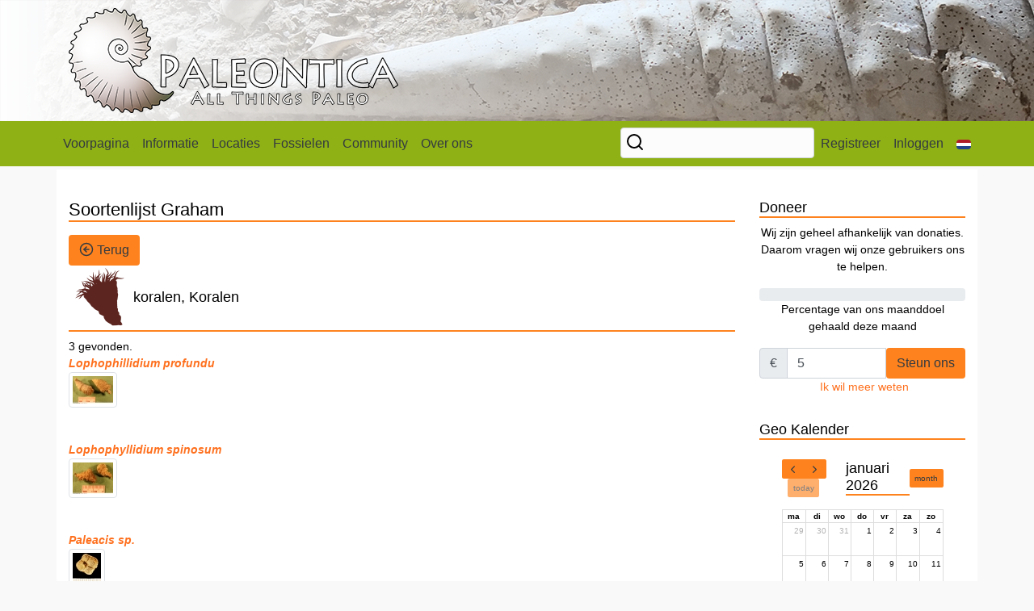

--- FILE ---
content_type: text/html; charset=UTF-8
request_url: https://www.paleontica.org/specieslist/formation/1396/25
body_size: 20582
content:
<!DOCTYPE html>
<html lang="en" class="h-100">
  <head>
    <meta charset="utf-8">
    <meta name="viewport" content="width=device-width, initial-scale=1, shrink-to-fit=no">
    <meta name="description" content="">
    <link rel="shortcut icon" href="/images/favicon.png">
    <title>Paleontica
    -  Soortenlijst Graham 
    </title>
    <link rel="stylesheet" href="https://stackpath.bootstrapcdn.com/bootstrap/4.4.1/css/bootstrap.min.css" integrity="sha384-Vkoo8x4CGsO3+Hhxv8T/Q5PaXtkKtu6ug5TOeNV6gBiFeWPGFN9MuhOf23Q9Ifjh" crossorigin="anonymous">
    <link href="/css/paleontica.css" rel="stylesheet">
    <link rel="stylesheet" href="https://cdn.jsdelivr.net/npm/@fullcalendar/core@4.1.0/main.min.css">
    <link rel="stylesheet" href="https://cdn.jsdelivr.net/npm/@fullcalendar/daygrid@4.1.0/main.min.css">
    <link rel="stylesheet" href="https://cdn.jsdelivr.net/npm/@fullcalendar/timegrid@4.1.0/main.min.css">
    <link id="bsdp-css" href="https://unpkg.com/bootstrap-datepicker@1.9.0/dist/css/bootstrap-datepicker3.min.css" rel="stylesheet">
<link href="https://cdn.jsdelivr.net/npm/@yaireo/tagify@3.7.3/dist/tagify.css" rel="stylesheet">
<link rel="stylesheet" href="https://cdnjs.cloudflare.com/ajax/libs/ekko-lightbox/5.3.0/ekko-lightbox.css" />
  </head>
    <body class="d-flex flex-column h-100">
    <!-- Start Header -->
    <header>
      <div class="container">
                <div class="row" >
            <div class="col-11 mt-auto">
                  <a href="/"><img src="/images/PaleonticaLogo-408.png" alt="paleontica-logo" class="img-fluid img-responsive"></a>
            </div>
            <div class="col-1 mt-auto">
            </div>
        </div>
      </div>
    </header>
    <!-- End Header -->
          <div class="container-fluid" style="padding: 0px; min-height:60px">
    <!-- Start Navigation -->
    <nav class="navbar navbar-expand-lg navbar-light" id="navbar">
      <div class="container">
        <button class="navbar-toggler" type="button" data-toggle="collapse" data-target="#navbarCollapse" aria-controls="navbarCollapse" aria-expanded="false" aria-label="Toggle navigation">
          <span class="navbar-toggler-icon"></span>
        </button>
        <div class="collapse navbar-collapse" id="navbarCollapse">
          <ul class="navbar-nav mr-auto">
            <li class="nav-item">
              <a class="nav-link" href="/">Voorpagina</a>
            </li>
                        <li class="nav-item dropdown">
              <a class="nav-link dropdown-toggle" href="#" id="navbarDropdown" role="button" data-toggle="dropdown" aria-haspopup="true" aria-expanded="false">Informatie</a>
              <ul class="dropdown-menu" aria-labelledby="navbarDropdown">
                <li><a class="dropdown-item" href="/articles">Artikelen</a></li>
                <li><a class="dropdown-item" href="/glossary">Glossarium</a></li>
                <li><a class="dropdown-item" href="/literature">Literatuur</a></li>
                <li><a class="dropdown-item" href="/othermedia">In de Media</a></li>
                <li class="dropdown-submenu">
                    <a href="#" class="dropdown-item" data-toggle="dropdown" role="button" aria-haspopup="true" aria-expanded="false">Voor beginners <span class="feather-18" data-feather="chevrons-right"></a></span>
                    <ul class="dropdown-menu">
                        <li><a class="dropdown-item" href="/article/67/Verzamelcode">Verzamelcode</a></li>
                        <li><a class="dropdown-item" href="/article/528/Beginnen-met-fossielen-zoeken">Beginnen met zoeken</a></li>
                        <li><a class="dropdown-item" href="/article/370/Zelf-een-zeef-maken">Zelf een zeef maken</a></li>
                        <div class="dropdown-divider"></div>
                        <li><a class="dropdown-item" href="/geologic/timescale">Geologic Timescale</a></li>
                        <li><a class="dropdown-item" href="/geologic/maps">Geologic Maps</a></li>
                    </ul>
                </li>
                <li><a class="dropdown-item" href="/links">Aanverwante websites</a></li>
              </ul>
            </li>

            <li class="nav-item">
              <a class="nav-link" href="/locations/">Locaties</a>
            </li>
            <li class="nav-item dropdown">
              <a class="nav-link dropdown-toggle" href="#" id="navbarDropdown" role="button" data-toggle="dropdown" aria-haspopup="true" aria-expanded="false">Fossielen</a>
              <div class="dropdown-menu" aria-labelledby="navbarDropdown">
                <a class="dropdown-item" href="/fossildb">Fossielendatabase</a>
                <a class="dropdown-item" href="/specieslist/">Soortenlijsten</a>
              </div>
            </li>
            <li class="nav-item dropdown">
              <a class="nav-link dropdown-toggle" href="#" id="navbarDropdown" role="button" data-toggle="dropdown" aria-haspopup="true" aria-expanded="false">Community</a>
              <div class="dropdown-menu" aria-labelledby="navbarDropdown">
                <a class="nav-link" href="/calendar">Geo Kalender</a>
                <a class="nav-link" href="https://forum.paleontica.org">Forum</a>
              </div>
            </li>
                        <li class="nav-item dropdown">
              <a class="nav-link dropdown-toggle" href="#" id="navbarDropdown" role="button" data-toggle="dropdown" aria-haspopup="true" aria-expanded="false">Over ons</a>
              <div class="dropdown-menu" aria-labelledby="navbarDropdown">
                <a class="dropdown-item" href="/article/616/Stichting-Paleontica">Stichting Paleontica</a>
                <a class="dropdown-item" href="/article/577/Over-Fossiel.net">Over fossiel.net</a>
                <a class="dropdown-item" href="/article/94/Fossiel.net-Team">Het team</a>
                <a class="dropdown-item" href="/contact">Neem contact op</a>
              </div>
            </li>
          </ul>
          <ul class="navbar-nav">
            <form name="search_form" method="get" action="/search/">
              <input type="search" id="search_form_q" name="search_form[q]" required="required" class="searchinput form-control" />
            <input type="hidden" id="search_form__token" name="search_form[_token]" value="7AhCODCXTE_RjYqjWcWw2BydFGMI_ILwKziPyeT7Jlg" /></form>
                        <li class="nav-item">
              <a class="nav-link" href="https://forum.paleontica.org/ucp.php?mode=register">Registreer</a>
            </li>
            <li class="nav-item">
              <a class="nav-link" href="/login">Inloggen</a>
            </li>
                        <li class="nav-item dropdown">
              <a class="nav-link dropdown-toggle" href="#" id="navbarDropdown" role="button" data-toggle="dropdown" aria-haspopup="true" aria-expanded="false"><img src="/images/flags/nl.png" class="img-fluid rounded"></a>
              <div class="dropdown-menu dropdown-menu-right text-right" aria-labelledby="navbarDropdown">
                                <a class="dropdown-item" href="/setlanguage/en">English <img src="/images/flags/en.png" alt="English"></a>
                                <a class="dropdown-item" href="/setlanguage/nl">Nederlands <img src="/images/flags/nl.png" alt="Nederlands"></a>
              </div>
            </li>
          </ul>
        </div>
      </div>
    </nav>
  </div>
    <!-- End Navigation -->

        <!-- Start Main Content -->
    <main>
      <div class="container flex-shrink-0">
                                                <p>&nbsp;</p>
        <div class="row flex-md-row h-md-250 position-relative">
          <div class="col-md-9 position-static">
            <!-- Begin Page Content -->
            <h2>Soortenlijst
                        Graham            </a>
            </h2>
            <p></p>
              <div class="row">
                <div class="col-sm-12">
                  <a href="/specieslist/formation/1396"><button class="btn btn-paleontica"><span class="feather-18" data-feather="arrow-left-circle"></span> Terug</button></a>
                  <h3><a href="/glossary/anthozoa"><img src="/images/icons/fossil/has_anthozoa.png"></a>koralen, Koralen</h3>
                </div>
              </div>
              <div class="row d-flex justify-content-between">
                <div class="col-sm-2">
                  3 gevonden.
                </div>
                <div class="col-sm-6 pagnation-paleontica">
                    
                </div>
              </div>
                            <div class="row">
                <div class="col-sm-12">
                    <b>
                                                                                                                                                                                                                                                                                  <i><a href="/fossildb?page=1&amp;filter%5Bgenus%5D=%5B%7B%22value%22:%22Lophophillidium%22%7D%5D&amp;filter%5Bspecies%5D=%5B%7B%22value%22:%22profundu%22%7D%5D">Lophophillidium profundu</i></a></b>
                                        
                    </b>
                </div>
              </div>
              <div class="row">
                <div class="col-sm-12">
                                                                                                                                                          <a href="/uploads/fossildb/qy/qy15iFFe9uYJvtPBlc7Q2gbQK15LpjwL.jpg" data-toggle="lightbox" data-gallery="fossildb-gallery-4360"><img src="https://www.paleontica.org/media/cache/fossildb_thumb_tiny/uploads/fossildb/qy/qy15iFFe9uYJvtPBlc7Q2gbQK15LpjwL.jpg" class="img-fluid img-thumbnail"></a>
                                                      </div>
              </div>
              <br><br>
                            <div class="row">
                <div class="col-sm-12">
                    <b>
                                                                                                                                                                                                                                                                                  <i><a href="/fossildb?page=1&amp;filter%5Bgenus%5D=%5B%7B%22value%22:%22Lophophyllidium%22%7D%5D&amp;filter%5Bspecies%5D=%5B%7B%22value%22:%22spinosum%22%7D%5D">Lophophyllidium spinosum</i></a></b>
                                        
                    </b>
                </div>
              </div>
              <div class="row">
                <div class="col-sm-12">
                                                                                                                                                          <a href="/uploads/fossildb/To/TodjlwdMlHGRNQTErohjSVVsWVGgIdFJ.jpg" data-toggle="lightbox" data-gallery="fossildb-gallery-4361"><img src="https://www.paleontica.org/media/cache/fossildb_thumb_tiny/uploads/fossildb/To/TodjlwdMlHGRNQTErohjSVVsWVGgIdFJ.jpg" class="img-fluid img-thumbnail"></a>
                                                      </div>
              </div>
              <br><br>
                            <div class="row">
                <div class="col-sm-12">
                    <b>
                                                                                                                                                                                                                                                                                  <i><a href="/fossildb?page=1&amp;filter%5Bgenus%5D=%5B%7B%22value%22:%22Paleacis%22%7D%5D&amp;filter%5Bspecies%5D=%5B%7B%22value%22:%22sp.%22%7D%5D">Paleacis sp.</i></a></b>
                                        
                    </b>
                </div>
              </div>
              <div class="row">
                <div class="col-sm-12">
                                                                                                                                                          <a href="/uploads/fossildb/Lw/LwAT4p3Hdvb7P5cJo8NOcbXvUkdpYtQD.jpg" data-toggle="lightbox" data-gallery="fossildb-gallery-4367"><img src="https://www.paleontica.org/media/cache/fossildb_thumb_tiny/uploads/fossildb/Lw/LwAT4p3Hdvb7P5cJo8NOcbXvUkdpYtQD.jpg" class="img-fluid img-thumbnail"></a>
                                                      </div>
              </div>
              <br><br>
                            <div class="row d-flex justify-content-between">
                <div class="col-sm-2">
                  &nbsp;
                </div>
                <div class="col-sm-6 pagnation-paleontica">
                    
                </div>
              </div>
              <p></p>
            <!-- END Page Content -->
          </div>
                    <div class="col-md-3 d-flex flex-column position-static">
                        <h3>Doneer</h3>
            <div class="w-100 text-center">
              <p class="card-text">Wij zijn geheel afhankelijk van donaties. Daarom vragen wij onze gebruikers ons te helpen. </p>
              <p class="card-text">
                  <p>
    <div class="progress">
      <div class="progress-bar progress-bar-striped bg-success text-dark" role="progressbar" style="width: 0%" aria-valuenow="0" aria-valuemin="0" aria-valuemax="50"><b>0.0%</b></div>
    </div>
    Percentage van ons maanddoel gehaald deze maand
  </p>
  <form name="donations_form" method="post" action="/donations/make">
    <div class="input-group">
      <div class="input-group-prepend">
        <div class="input-group-text" id="btnGroupAddon">&euro;</div>
      </div>
      <input type="text" id="donations_form_amount" name="donations_form[amount]" required="required" class="form-control" value="5" />
      <button class="btn btn-paleontica" type="submit">Steun ons</button>
    </div>
  <input type="hidden" id="donations_form_userid" name="donations_form[userid]" /><input type="hidden" id="donations_form__token" name="donations_form[_token]" value="aZY1mdV85_IW7o1rH4I2q314T4RAWrbvXtFIRDLTDlI" /></form>
  &nbsp;<a href="#">Ik wil meer weten</a>
              </p>
            </div>
            <p></p>
                        <h3>Geo Kalender</h3>
            <div class="w-100 text-center">
              <p class="card-text">
                <div id="minicalendar-holder"></div>
                <a href="/calendar">Volledige kalender bekijken</a><br>
                <a href="/calendar/add">Nieuw evenement aanmelden</a><br>
              </p>
            </div>
                        <p></p>
            <h3>Adv. GeoRockShop</h3>
            <div class="w-100 text-center"><p class="card-text"><a href='#' target='_blank' id="advertisement_img"></a><br>
              <span style='margin: 0px' id="advertisement_link">Je gebuikt een AdBlocker. Je kan ons ondersteunen door ons toe te voegen aan je Whitelist</span></p>
            </div>
          </div>        </div>
      </div>
    </main>
    <!-- End Main Content -->
    <!-- Start Footer -->
    <footer>
      <div class="container mt-auto text-center">
        &copy; Stichting Paleontica. Alle rechten voorbehouden.<br />
        <a href="/contact">Contact</a>  | <a href="/article/99/Copyright">Copyright</a>
      </div>
    </footer>
        <script src="https://code.jquery.com/jquery-3.4.1.js" integrity="sha256-WpOohJOqMqqyKL9FccASB9O0KwACQJpFTUBLTYOVvVU=" crossorigin="anonymous"></script>
    <script src="https://cdn.jsdelivr.net/npm/popper.js@1.16.0/dist/umd/popper.min.js" integrity="sha384-Q6E9RHvbIyZFJoft+2mJbHaEWldlvI9IOYy5n3zV9zzTtmI3UksdQRVvoxMfooAo" crossorigin="anonymous"></script>
    <script src="https://stackpath.bootstrapcdn.com/bootstrap/4.4.1/js/bootstrap.min.js" integrity="sha384-wfSDF2E50Y2D1uUdj0O3uMBJnjuUD4Ih7YwaYd1iqfktj0Uod8GCExl3Og8ifwB6" crossorigin="anonymous"></script>
    <script src="https://unpkg.com/feather-icons/dist/feather.min.js"></script>
    <script src="https://cdn.jsdelivr.net/npm/@fullcalendar/core@4.1.0/main.min.js"></script>
    <script src="https://cdn.jsdelivr.net/npm/@fullcalendar/interaction@4.1.0/main.min.js"></script>
    <script src="https://cdn.jsdelivr.net/npm/@fullcalendar/daygrid@4.1.0/main.min.js"></script>
    <script src="https://cdn.jsdelivr.net/npm/@fullcalendar/timegrid@4.1.0/main.min.js"></script>
    <script>feather.replace()</script>
        <!-- Matomo -->
    <script type="text/javascript">
      var _paq = window._paq = window._paq || [];
      /* tracker methods like "setCustomDimension" should be called before "trackPageView" */
      _paq.push(['trackPageView']);
      _paq.push(['enableLinkTracking']);
      (function() {
        var u="//analytics.paleontica.org/";
        _paq.push(['setTrackerUrl', u+'matomo.php']);
        _paq.push(['setSiteId', '1']);
        var d=document, g=d.createElement('script'), s=d.getElementsByTagName('script')[0];
        g.type='text/javascript'; g.async=true; g.src=u+'matomo.js'; s.parentNode.insertBefore(g,s);
      })();
    </script>
    <!-- End Matomo Code -->
        <script>
      var xhr = new XMLHttpRequest();
      xhr.open('GET', 'https://georockshop.nl/advertisement/index.php');
      xhr.onload = function() {
              var ad = JSON.parse(xhr.responseText);
              document.getElementById('advertisement_img').innerHTML = "<img src=\""+ad.thumb+"\" width='190' height='144' class='img-fluid img-responsive'>";
              document.getElementById('advertisement_img').href = ad.link;
              document.getElementById('advertisement_link').innerHTML = "<a href=\"" + ad.link + "\">" + ad.name + "</a><br><b>&euro; " + ad.price + "</b>";
      };
      xhr.send();
    </script>
    <script type="text/javascript">
        document.addEventListener('DOMContentLoaded', () => {
            var calendarEl = document.getElementById('minicalendar-holder');

            var calendar = new FullCalendar.Calendar(calendarEl, {
                defaultView: 'dayGridMonth',
                editable: true,
                firstDay: 1,
                locale: 'nl',
                eventSources: [
                    {
                        url: "/fc-load-events",
                        method: "POST",
                        extraParams: {
                            filters: JSON.stringify({})
                        },
                        failure: () => {
                            console.log("There was an error while fetching FullCalendar!");
                        },
                    },
                ],
                header: {
                    left: 'prev,next today',
                    center: 'title',
                    right: 'dayGridMonth',
                },
                plugins: [ 'interaction', 'dayGrid', 'timeGrid' ], // https://fullcalendar.io/docs/plugin-index
                timeZone: 'UTC',
            });
            calendar.render();
            
        });
    </script>
        <script src="https://cdn.jsdelivr.net/autocomplete.js/0/autocomplete.jquery.min.js"></script>
    <script src="https://unpkg.com/bootstrap-datepicker@1.9.0/dist/js/bootstrap-datepicker.min.js"></script>
    <script>
        jQuery(document).ready(function() {
          $('.js-datepicker').datepicker({
            calendarWeeks: true,
            autoclose: true,
            clearBtn: true,
            todayHighlight: true,
            format: "dd-mm-yyyy",
          });

        $('.js-autocomplete').each(function() {
            var autocompleteUrl = $(this).data('autocomplete-url');
            $(this).autocomplete({hint: false}, [
                {
                    source: function(query, cb) {
                        $.ajax({
                            url: autocompleteUrl+'?query='+query,
                        }).then(function(data) {
                            cb(data.pages);
                        });
                    },
                    displayKey: 'id',
                    name: 'page',
                    debounce: 500 // only request every 1/2 second
                }
            ])
        });
      });
    </script>
    <script src="https://cdnjs.cloudflare.com/ajax/libs/ekko-lightbox/5.3.0/ekko-lightbox.min.js"></script>
    <script>
    $(document).on('click', '[data-toggle="lightbox"]', function(event) {
        event.preventDefault();
        $(this).ekkoLightbox({
            wrapping: true,
        });
    });
    </script>
    <!-- End Footer -->
  </body>
</html>


--- FILE ---
content_type: application/javascript; charset=utf-8
request_url: https://cdn.jsdelivr.net/npm/@fullcalendar/timegrid@4.1.0/main.min.js
body_size: 7119
content:
/*!
FullCalendar Time Grid Plugin v4.1.0
Docs & License: https://fullcalendar.io/
(c) 2019 Adam Shaw
*/
!function(e,t){"object"==typeof exports&&"undefined"!=typeof module?t(exports,require("@fullcalendar/core"),require("@fullcalendar/daygrid")):"function"==typeof define&&define.amd?define(["exports","@fullcalendar/core","@fullcalendar/daygrid"],t):(e=e||self,t(e.FullCalendarTimeGrid={},e.FullCalendar,e.FullCalendarDayGrid))}(this,function(e,t,r){"use strict";function i(e,t){function r(){this.constructor=e}u(e,t),e.prototype=null===t?Object.create(t):(r.prototype=t.prototype,new r)}function n(e){var t,r,i,n=[];for(t=0;t<e.length;t++){for(r=e[t],i=0;i<n.length&&a(r,n[i]).length;i++);r.level=i,(n[i]||(n[i]=[])).push(r)}return n}function o(e){var t,r,i,n,o;for(t=0;t<e.length;t++)for(r=e[t],i=0;i<r.length;i++)for(n=r[i],n.forwardSegs=[],o=t+1;o<e.length;o++)a(n,e[o],n.forwardSegs)}function s(e){var t,r,i=e.forwardSegs,n=0;if(void 0===e.forwardPressure){for(t=0;t<i.length;t++)r=i[t],s(r),n=Math.max(n,1+r.forwardPressure);e.forwardPressure=n}}function a(e,t,r){void 0===r&&(r=[]);for(var i=0;i<t.length;i++)l(e,t[i])&&r.push(t[i]);return r}function l(e,t){return e.bottom>t.top&&e.top<t.bottom}function d(e){var r=t.buildSegCompareObj(e);return r.forwardPressure=e.forwardPressure,r.backwardCoord=e.backwardCoord,r}function c(e,t,r){for(var i=[],n=0,o=e.headerDates;n<o.length;n++){var s=o[n];i.push({start:r.add(s,t.minTime),end:r.add(s,t.maxTime)})}return i}function h(e,r){var i=new t.DaySeries(e.renderRange,r);return new t.DayTable(i,!1)}/*! *****************************************************************************
    Copyright (c) Microsoft Corporation. All rights reserved.
    Licensed under the Apache License, Version 2.0 (the "License"); you may not use
    this file except in compliance with the License. You may obtain a copy of the
    License at http://www.apache.org/licenses/LICENSE-2.0

    THIS CODE IS PROVIDED ON AN *AS IS* BASIS, WITHOUT WARRANTIES OR CONDITIONS OF ANY
    KIND, EITHER EXPRESS OR IMPLIED, INCLUDING WITHOUT LIMITATION ANY IMPLIED
    WARRANTIES OR CONDITIONS OF TITLE, FITNESS FOR A PARTICULAR PURPOSE,
    MERCHANTABLITY OR NON-INFRINGEMENT.

    See the Apache Version 2.0 License for specific language governing permissions
    and limitations under the License.
    ***************************************************************************** */
var u=function(e,t){return(u=Object.setPrototypeOf||{__proto__:[]}instanceof Array&&function(e,t){e.__proto__=t}||function(e,t){for(var r in t)t.hasOwnProperty(r)&&(e[r]=t[r])})(e,t)},p=function(){return p=Object.assign||function(e){for(var t,r=1,i=arguments.length;r<i;r++){t=arguments[r];for(var n in t)Object.prototype.hasOwnProperty.call(t,n)&&(e[n]=t[n])}return e},p.apply(this,arguments)},f=function(e){function r(r){var i=e.call(this,r.context)||this;return i.timeGrid=r,i.fullTimeFormat=t.createFormatter({hour:"numeric",minute:"2-digit",separator:i.context.options.defaultRangeSeparator}),i}return i(r,e),r.prototype.attachSegs=function(e,t){for(var r=this.timeGrid.groupSegsByCol(e),i=0;i<r.length;i++)r[i]=this.sortEventSegs(r[i]);this.segsByCol=r,this.timeGrid.attachSegsByCol(r,this.timeGrid.fgContainerEls)},r.prototype.detachSegs=function(e){e.forEach(function(e){t.removeElement(e.el)}),this.segsByCol=null},r.prototype.computeSegSizes=function(e){var t=this,r=t.timeGrid,i=t.segsByCol,n=r.colCnt;if(r.computeSegVerticals(e),i)for(var o=0;o<n;o++)this.computeSegHorizontals(i[o])},r.prototype.assignSegSizes=function(e){var t=this,r=t.timeGrid,i=t.segsByCol,n=r.colCnt;if(r.assignSegVerticals(e),i)for(var o=0;o<n;o++)this.assignSegCss(i[o])},r.prototype.computeEventTimeFormat=function(){return{hour:"numeric",minute:"2-digit",meridiem:!1}},r.prototype.computeDisplayEventEnd=function(){return!0},r.prototype.renderSegHtml=function(e,r){var i,n,o,s=e.eventRange,a=s.def,l=s.ui,d=a.allDay,c=l.startEditable,h=e.isStart&&l.durationEditable&&this.context.options.eventResizableFromStart,u=e.isEnd&&l.durationEditable,p=this.getSegClasses(e,c,h||u,r),f=t.cssToStr(this.getSkinCss(l));if(p.unshift("fc-time-grid-event"),t.isMultiDayRange(s.range)){if(e.isStart||e.isEnd){var g=e.start,m=e.end;i=this._getTimeText(g,m,d),n=this._getTimeText(g,m,d,this.fullTimeFormat),o=this._getTimeText(g,m,d,null,!1)}}else i=this.getTimeText(s),n=this.getTimeText(s,this.fullTimeFormat),o=this.getTimeText(s,null,!1);return'<a class="'+p.join(" ")+'"'+(a.url?' href="'+t.htmlEscape(a.url)+'"':"")+(f?' style="'+f+'"':"")+'><div class="fc-content">'+(i?'<div class="fc-time" data-start="'+t.htmlEscape(o)+'" data-full="'+t.htmlEscape(n)+'"><span>'+t.htmlEscape(i)+"</span></div>":"")+(a.title?'<div class="fc-title">'+t.htmlEscape(a.title)+"</div>":"")+"</div>"+(u?'<div class="fc-resizer fc-end-resizer"></div>':"")+"</a>"},r.prototype.computeSegHorizontals=function(e){var t,r,i;if(t=n(e),o(t),r=t[0]){for(i=0;i<r.length;i++)s(r[i]);for(i=0;i<r.length;i++)this.computeSegForwardBack(r[i],0,0)}},r.prototype.computeSegForwardBack=function(e,t,r){var i,n=e.forwardSegs;if(void 0===e.forwardCoord)for(n.length?(this.sortForwardSegs(n),this.computeSegForwardBack(n[0],t+1,r),e.forwardCoord=n[0].backwardCoord):e.forwardCoord=1,e.backwardCoord=e.forwardCoord-(e.forwardCoord-r)/(t+1),i=0;i<n.length;i++)this.computeSegForwardBack(n[i],0,e.forwardCoord)},r.prototype.sortForwardSegs=function(e){var r=e.map(d),i=[{field:"forwardPressure",order:-1},{field:"backwardCoord",order:1}].concat(this.context.view.eventOrderSpecs);return r.sort(function(e,r){return t.compareByFieldSpecs(e,r,i)}),r.map(function(e){return e._seg})},r.prototype.assignSegCss=function(e){for(var r=0,i=e;r<i.length;r++){var n=i[r];t.applyStyle(n.el,this.generateSegCss(n)),n.level>0&&n.el.classList.add("fc-time-grid-event-inset"),n.eventRange.def.title&&n.bottom-n.top<30&&n.el.classList.add("fc-short")}},r.prototype.generateSegCss=function(e){var t,r,i=this.context.options.slotEventOverlap,n=e.backwardCoord,o=e.forwardCoord,s=this.timeGrid.generateSegVerticalCss(e),a=this.timeGrid.isRtl;return i&&(o=Math.min(1,n+2*(o-n))),a?(t=1-o,r=n):(t=n,r=1-o),s.zIndex=e.level+1,s.left=100*t+"%",s.right=100*r+"%",i&&e.forwardPressure&&(s[a?"marginLeft":"marginRight"]=20),s},r}(t.FgEventRenderer),g=function(e){function t(){return null!==e&&e.apply(this,arguments)||this}return i(t,e),t.prototype.attachSegs=function(e,t){this.segsByCol=this.timeGrid.groupSegsByCol(e),this.timeGrid.attachSegsByCol(this.segsByCol,this.timeGrid.mirrorContainerEls),this.sourceSeg=t.sourceSeg},t.prototype.generateSegCss=function(t){var r=e.prototype.generateSegCss.call(this,t),i=this.sourceSeg;if(i&&i.col===t.col){var n=e.prototype.generateSegCss.call(this,i);r.left=n.left,r.right=n.right,r.marginLeft=n.marginLeft,r.marginRight=n.marginRight}return r},t}(f),m=function(e){function t(t){var r=e.call(this,t.context)||this;return r.timeGrid=t,r}return i(t,e),t.prototype.attachSegs=function(e,t){var r,i=this.timeGrid;return"bgEvent"===e?r=i.bgContainerEls:"businessHours"===e?r=i.businessContainerEls:"highlight"===e&&(r=i.highlightContainerEls),i.attachSegsByCol(i.groupSegsByCol(t),r),t.map(function(e){return e.el})},t.prototype.computeSegSizes=function(e){this.timeGrid.computeSegVerticals(e)},t.prototype.assignSegSizes=function(e){this.timeGrid.assignSegVerticals(e)},t}(t.FillRenderer),y=[{hours:1},{minutes:30},{minutes:15},{seconds:30},{seconds:15}],v=function(e){function n(r,i,n){var o=e.call(this,r,i)||this;o.isSlatSizesDirty=!1,o.isColSizesDirty=!1,o.renderSlats=t.memoizeRendering(o._renderSlats);var s=o.eventRenderer=new f(o),a=o.fillRenderer=new m(o);o.mirrorRenderer=new g(o);var l=o.renderColumns=t.memoizeRendering(o._renderColumns,o._unrenderColumns);return o.renderBusinessHours=t.memoizeRendering(a.renderSegs.bind(a,"businessHours"),a.unrender.bind(a,"businessHours"),[l]),o.renderDateSelection=t.memoizeRendering(o._renderDateSelection,o._unrenderDateSelection,[l]),o.renderFgEvents=t.memoizeRendering(s.renderSegs.bind(s),s.unrender.bind(s),[l]),o.renderBgEvents=t.memoizeRendering(a.renderSegs.bind(a,"bgEvent"),a.unrender.bind(a,"bgEvent"),[l]),o.renderEventSelection=t.memoizeRendering(s.selectByInstanceId.bind(s),s.unselectByInstanceId.bind(s),[o.renderFgEvents]),o.renderEventDrag=t.memoizeRendering(o._renderEventDrag,o._unrenderEventDrag,[l]),o.renderEventResize=t.memoizeRendering(o._renderEventResize,o._unrenderEventResize,[l]),o.processOptions(),i.innerHTML='<div class="fc-bg"></div><div class="fc-slats"></div><hr class="fc-divider '+o.theme.getClass("widgetHeader")+'" style="display:none" />',o.rootBgContainerEl=i.querySelector(".fc-bg"),o.slatContainerEl=i.querySelector(".fc-slats"),o.bottomRuleEl=i.querySelector(".fc-divider"),o.renderProps=n,o}return i(n,e),n.prototype.processOptions=function(){var e,r,i=this.opt("slotDuration"),n=this.opt("snapDuration");i=t.createDuration(i),n=n?t.createDuration(n):i,e=t.wholeDivideDurations(i,n),null===e&&(n=i,e=1),this.slotDuration=i,this.snapDuration=n,this.snapsPerSlot=e,r=this.opt("slotLabelFormat"),Array.isArray(r)&&(r=r[r.length-1]),this.labelFormat=t.createFormatter(r||{hour:"numeric",minute:"2-digit",omitZeroMinute:!0,meridiem:"short"}),r=this.opt("slotLabelInterval"),this.labelInterval=r?t.createDuration(r):this.computeLabelInterval(i)},n.prototype.computeLabelInterval=function(e){var r,i,n;for(r=y.length-1;r>=0;r--)if(i=t.createDuration(y[r]),null!==(n=t.wholeDivideDurations(i,e))&&n>1)return i;return e},n.prototype.render=function(e){var t=e.cells;this.colCnt=t.length,this.renderSlats(e.dateProfile),this.renderColumns(e.cells,e.dateProfile),this.renderBusinessHours(e.businessHourSegs),this.renderDateSelection(e.dateSelectionSegs),this.renderFgEvents(e.fgEventSegs),this.renderBgEvents(e.bgEventSegs),this.renderEventSelection(e.eventSelection),this.renderEventDrag(e.eventDrag),this.renderEventResize(e.eventResize)},n.prototype.destroy=function(){e.prototype.destroy.call(this),this.renderSlats.unrender(),this.renderColumns.unrender()},n.prototype.updateSize=function(e){var t=this,r=t.fillRenderer,i=t.eventRenderer,n=t.mirrorRenderer;(e||this.isSlatSizesDirty)&&(this.buildSlatPositions(),this.isSlatSizesDirty=!1),(e||this.isColSizesDirty)&&(this.buildColPositions(),this.isColSizesDirty=!1),r.computeSizes(e),i.computeSizes(e),n.computeSizes(e),r.assignSizes(e),i.assignSizes(e),n.assignSizes(e)},n.prototype._renderSlats=function(e){var r=this.theme;this.slatContainerEl.innerHTML='<table class="'+r.getClass("tableGrid")+'">'+this.renderSlatRowHtml(e)+"</table>",this.slatEls=t.findElements(this.slatContainerEl,"tr"),this.slatPositions=new t.PositionCache(this.el,this.slatEls,!1,!0),this.isSlatSizesDirty=!0},n.prototype.renderSlatRowHtml=function(e){for(var r,i,n,o=this,s=o.dateEnv,a=o.theme,l=o.isRtl,d="",c=t.startOfDay(e.renderRange.start),h=e.minTime,u=t.createDuration(0);t.asRoughMs(h)<t.asRoughMs(e.maxTime);)r=s.add(c,h),i=null!==t.wholeDivideDurations(u,this.labelInterval),n='<td class="fc-axis fc-time '+a.getClass("widgetContent")+'">'+(i?"<span>"+t.htmlEscape(s.format(r,this.labelFormat))+"</span>":"")+"</td>",d+='<tr data-time="'+t.formatIsoTimeString(r)+'"'+(i?"":' class="fc-minor"')+">"+(l?"":n)+'<td class="'+a.getClass("widgetContent")+'"></td>'+(l?n:"")+"</tr>",h=t.addDurations(h,this.slotDuration),u=t.addDurations(u,this.slotDuration);return d},n.prototype._renderColumns=function(e,i){var n=this,o=n.theme,s=n.dateEnv,a=n.view,l=new r.DayBgRow(this.context);this.rootBgContainerEl.innerHTML='<table class="'+o.getClass("tableGrid")+'">'+l.renderHtml({cells:e,dateProfile:i,renderIntroHtml:this.renderProps.renderBgIntroHtml})+"</table>",this.colEls=t.findElements(this.el,".fc-day, .fc-disabled-day");for(var d=0;d<this.colCnt;d++)this.publiclyTrigger("dayRender",[{date:s.toDate(e[d].date),el:this.colEls[d],view:a}]);this.isRtl&&this.colEls.reverse(),this.colPositions=new t.PositionCache(this.el,this.colEls,!0,!1),this.renderContentSkeleton(),this.isColSizesDirty=!0},n.prototype._unrenderColumns=function(){this.unrenderContentSkeleton()},n.prototype.renderContentSkeleton=function(){var e,r=[];r.push(this.renderProps.renderIntroHtml());for(var i=0;i<this.colCnt;i++)r.push('<td><div class="fc-content-col"><div class="fc-event-container fc-mirror-container"></div><div class="fc-event-container"></div><div class="fc-highlight-container"></div><div class="fc-bgevent-container"></div><div class="fc-business-container"></div></div></td>');this.isRtl&&r.reverse(),e=this.contentSkeletonEl=t.htmlToElement('<div class="fc-content-skeleton"><table><tr>'+r.join("")+"</tr></table></div>"),this.colContainerEls=t.findElements(e,".fc-content-col"),this.mirrorContainerEls=t.findElements(e,".fc-mirror-container"),this.fgContainerEls=t.findElements(e,".fc-event-container:not(.fc-mirror-container)"),this.bgContainerEls=t.findElements(e,".fc-bgevent-container"),this.highlightContainerEls=t.findElements(e,".fc-highlight-container"),this.businessContainerEls=t.findElements(e,".fc-business-container"),this.isRtl&&(this.colContainerEls.reverse(),this.mirrorContainerEls.reverse(),this.fgContainerEls.reverse(),this.bgContainerEls.reverse(),this.highlightContainerEls.reverse(),this.businessContainerEls.reverse()),this.el.appendChild(e)},n.prototype.unrenderContentSkeleton=function(){t.removeElement(this.contentSkeletonEl)},n.prototype.groupSegsByCol=function(e){var t,r=[];for(t=0;t<this.colCnt;t++)r.push([]);for(t=0;t<e.length;t++)r[e[t].col].push(e[t]);return r},n.prototype.attachSegsByCol=function(e,t){var r,i,n;for(r=0;r<this.colCnt;r++)for(i=e[r],n=0;n<i.length;n++)t[r].appendChild(i[n].el)},n.prototype.getNowIndicatorUnit=function(){return"minute"},n.prototype.renderNowIndicator=function(e,r){if(this.colContainerEls){var i,n=this.computeDateTop(r),o=[];for(i=0;i<e.length;i++){var s=t.createElement("div",{className:"fc-now-indicator fc-now-indicator-line"});s.style.top=n+"px",this.colContainerEls[e[i].col].appendChild(s),o.push(s)}if(e.length>0){var a=t.createElement("div",{className:"fc-now-indicator fc-now-indicator-arrow"});a.style.top=n+"px",this.contentSkeletonEl.appendChild(a),o.push(a)}this.nowIndicatorEls=o}},n.prototype.unrenderNowIndicator=function(){this.nowIndicatorEls&&(this.nowIndicatorEls.forEach(t.removeElement),this.nowIndicatorEls=null)},n.prototype.getTotalSlatHeight=function(){return this.slatContainerEl.offsetHeight},n.prototype.computeDateTop=function(e,r){return r||(r=t.startOfDay(e)),this.computeTimeTop(e.valueOf()-r.valueOf())},n.prototype.computeTimeTop=function(e){var r,i,n=this.slatEls.length,o=this.props.dateProfile,s=(e-t.asRoughMs(o.minTime))/t.asRoughMs(this.slotDuration);return s=Math.max(0,s),s=Math.min(n,s),r=Math.floor(s),r=Math.min(r,n-1),i=s-r,this.slatPositions.tops[r]+this.slatPositions.getHeight(r)*i},n.prototype.computeSegVerticals=function(e){var t,r,i,n=this.opt("timeGridEventMinHeight");for(t=0;t<e.length;t++)r=e[t],i=this.props.cells[r.col].date,r.top=this.computeDateTop(r.start,i),r.bottom=Math.max(r.top+n,this.computeDateTop(r.end,i))},n.prototype.assignSegVerticals=function(e){var r,i;for(r=0;r<e.length;r++)i=e[r],t.applyStyle(i.el,this.generateSegVerticalCss(i))},n.prototype.generateSegVerticalCss=function(e){return{top:e.top,bottom:-e.bottom}},n.prototype.buildPositionCaches=function(){this.buildColPositions(),this.buildSlatPositions()},n.prototype.buildColPositions=function(){this.colPositions.build()},n.prototype.buildSlatPositions=function(){this.slatPositions.build()},n.prototype.positionToHit=function(e,r){var i=this,n=i.dateEnv,o=i.snapsPerSlot,s=i.slatPositions,a=i.colPositions,l=a.leftToIndex(e),d=s.topToIndex(r);if(null!=l&&null!=d){var c=s.tops[d],h=s.getHeight(d),u=(r-c)/h,p=Math.floor(u*o),f=d*o+p,g=this.props.cells[l].date,m=t.addDurations(this.props.dateProfile.minTime,t.multiplyDuration(this.snapDuration,f)),y=n.add(g,m);return{col:l,dateSpan:{range:{start:y,end:n.add(y,this.snapDuration)},allDay:!1},dayEl:this.colEls[l],relativeRect:{left:a.lefts[l],right:a.rights[l],top:c,bottom:c+h}}}},n.prototype._renderEventDrag=function(e){e&&(this.eventRenderer.hideByHash(e.affectedInstances),e.isEvent?this.mirrorRenderer.renderSegs(e.segs,{isDragging:!0,sourceSeg:e.sourceSeg}):this.fillRenderer.renderSegs("highlight",e.segs))},n.prototype._unrenderEventDrag=function(e){e&&(this.eventRenderer.showByHash(e.affectedInstances),this.mirrorRenderer.unrender(e.segs,{isDragging:!0,sourceSeg:e.sourceSeg}),this.fillRenderer.unrender("highlight"))},n.prototype._renderEventResize=function(e){e&&(this.eventRenderer.hideByHash(e.affectedInstances),this.mirrorRenderer.renderSegs(e.segs,{isResizing:!0,sourceSeg:e.sourceSeg}))},n.prototype._unrenderEventResize=function(e){e&&(this.eventRenderer.showByHash(e.affectedInstances),this.mirrorRenderer.unrender(e.segs,{isResizing:!0,sourceSeg:e.sourceSeg}))},n.prototype._renderDateSelection=function(e){e&&(this.opt("selectMirror")?this.mirrorRenderer.renderSegs(e,{isSelecting:!0}):this.fillRenderer.renderSegs("highlight",e))},n.prototype._unrenderDateSelection=function(e){this.mirrorRenderer.unrender(e,{isSelecting:!0}),this.fillRenderer.unrender("highlight")},n}(t.DateComponent),S=function(e){function r(){return null!==e&&e.apply(this,arguments)||this}return i(r,e),r.prototype.getKeyInfo=function(){return{allDay:{},timed:{}}},r.prototype.getKeysForDateSpan=function(e){return e.allDay?["allDay"]:["timed"]},r.prototype.getKeysForEventDef=function(e){return e.allDay?t.hasBgRendering(e)?["timed","allDay"]:["allDay"]:["timed"]},r}(t.Splitter),C=t.createFormatter({week:"short"}),b=function(e){function n(i,n,o,s){var a=e.call(this,i,n,o,s)||this;a.splitter=new S,a.renderHeadIntroHtml=function(){var e,r=a,i=r.theme,n=r.dateEnv,o=a.props.dateProfile.renderRange,s=t.diffDays(o.start,o.end);return a.opt("weekNumbers")?(e=n.format(o.start,C),'<th class="fc-axis fc-week-number '+i.getClass("widgetHeader")+'" '+a.axisStyleAttr()+">"+t.buildGotoAnchorHtml(a,{date:o.start,type:"week",forceOff:s>1},t.htmlEscape(e))+"</th>"):'<th class="fc-axis '+i.getClass("widgetHeader")+'" '+a.axisStyleAttr()+"></th>"},a.renderTimeGridBgIntroHtml=function(){return'<td class="fc-axis '+a.theme.getClass("widgetContent")+'" '+a.axisStyleAttr()+"></td>"},a.renderTimeGridIntroHtml=function(){return'<td class="fc-axis" '+a.axisStyleAttr()+"></td>"},a.renderDayGridBgIntroHtml=function(){return'<td class="fc-axis '+a.theme.getClass("widgetContent")+'" '+a.axisStyleAttr()+"><span>"+t.getAllDayHtml(a)+"</span></td>"},a.renderDayGridIntroHtml=function(){return'<td class="fc-axis" '+a.axisStyleAttr()+"></td>"},a.el.classList.add("fc-timeGrid-view"),a.el.innerHTML=a.renderSkeletonHtml(),a.scroller=new t.ScrollComponent("hidden","auto");var l=a.scroller.el;a.el.querySelector(".fc-body > tr > td").appendChild(l),l.classList.add("fc-time-grid-container");var d=t.createElement("div",{className:"fc-time-grid"});return l.appendChild(d),a.timeGrid=new v(a.context,d,{renderBgIntroHtml:a.renderTimeGridBgIntroHtml,renderIntroHtml:a.renderTimeGridIntroHtml}),a.opt("allDaySlot")&&(a.dayGrid=new r.DayGrid(a.context,a.el.querySelector(".fc-day-grid"),{renderNumberIntroHtml:a.renderDayGridIntroHtml,renderBgIntroHtml:a.renderDayGridBgIntroHtml,renderIntroHtml:a.renderDayGridIntroHtml,colWeekNumbersVisible:!1,cellWeekNumbersVisible:!1}),a.dayGrid.bottomCoordPadding=a.el.querySelector(".fc-divider").offsetHeight),a}return i(n,e),n.prototype.destroy=function(){e.prototype.destroy.call(this),this.timeGrid.destroy(),this.dayGrid&&this.dayGrid.destroy(),this.scroller.destroy()},n.prototype.renderSkeletonHtml=function(){var e=this.theme;return'<table class="'+e.getClass("tableGrid")+'">'+(this.opt("columnHeader")?'<thead class="fc-head"><tr><td class="fc-head-container '+e.getClass("widgetHeader")+'">&nbsp;</td></tr></thead>':"")+'<tbody class="fc-body"><tr><td class="'+e.getClass("widgetContent")+'">'+(this.opt("allDaySlot")?'<div class="fc-day-grid"></div><hr class="fc-divider '+e.getClass("widgetHeader")+'" />':"")+"</td></tr></tbody></table>"},n.prototype.getNowIndicatorUnit=function(){return this.timeGrid.getNowIndicatorUnit()},n.prototype.unrenderNowIndicator=function(){this.timeGrid.unrenderNowIndicator()},n.prototype.updateSize=function(t,r,i){e.prototype.updateSize.call(this,t,r,i),this.timeGrid.updateSize(t),this.dayGrid&&this.dayGrid.updateSize(t)},n.prototype.updateBaseSize=function(e,r,i){var n,o,s,a=this;if(this.axisWidth=t.matchCellWidths(t.findElements(this.el,".fc-axis")),!this.timeGrid.colEls)return void(i||(o=this.computeScrollerHeight(r),this.scroller.setHeight(o)));var l=t.findElements(this.el,".fc-row").filter(function(e){return!a.scroller.el.contains(e)});this.timeGrid.bottomRuleEl.style.display="none",this.scroller.clear(),l.forEach(t.uncompensateScroll),this.dayGrid&&(this.dayGrid.removeSegPopover(),n=this.opt("eventLimit"),n&&"number"!=typeof n&&(n=5),n&&this.dayGrid.limitRows(n)),i||(o=this.computeScrollerHeight(r),this.scroller.setHeight(o),s=this.scroller.getScrollbarWidths(),(s.left||s.right)&&(l.forEach(function(e){t.compensateScroll(e,s)}),o=this.computeScrollerHeight(r),this.scroller.setHeight(o)),this.scroller.lockOverflow(s),this.timeGrid.getTotalSlatHeight()<o&&(this.timeGrid.bottomRuleEl.style.display=""))},n.prototype.computeScrollerHeight=function(e){return e-t.subtractInnerElHeight(this.el,this.scroller.el)},n.prototype.computeDateScroll=function(e){var t=this.timeGrid.computeTimeTop(e);return t=Math.ceil(t),t&&t++,{top:t}},n.prototype.queryDateScroll=function(){return{top:this.scroller.getScrollTop()}},n.prototype.applyDateScroll=function(e){void 0!==e.top&&this.scroller.setScrollTop(e.top)},n.prototype.axisStyleAttr=function(){return null!=this.axisWidth?'style="width:'+this.axisWidth+'px"':""},n}(t.View);b.prototype.usesMinMaxTime=!0;var E=function(e){function r(r,i){var n=e.call(this,r,i.el)||this;return n.buildDayRanges=t.memoize(c),n.slicer=new D,n.timeGrid=i,r.calendar.registerInteractiveComponent(n,{el:n.timeGrid.el}),n}return i(r,e),r.prototype.destroy=function(){e.prototype.destroy.call(this),this.calendar.unregisterInteractiveComponent(this)},r.prototype.render=function(e){var t=e.dateProfile,r=e.dayTable,i=this.dayRanges=this.buildDayRanges(r,t,this.dateEnv);this.timeGrid.receiveProps(p({},this.slicer.sliceProps(e,t,null,this.timeGrid,i),{dateProfile:t,cells:r.cells[0]}))},r.prototype.renderNowIndicator=function(e){this.timeGrid.renderNowIndicator(this.slicer.sliceNowDate(e,this.timeGrid,this.dayRanges),e)},r.prototype.buildPositionCaches=function(){this.timeGrid.buildPositionCaches()},r.prototype.queryHit=function(e,t){var r=this.timeGrid.positionToHit(e,t);if(r)return{component:this.timeGrid,dateSpan:r.dateSpan,dayEl:r.dayEl,rect:{left:r.relativeRect.left,right:r.relativeRect.right,top:r.relativeRect.top,bottom:r.relativeRect.bottom},layer:0}},r}(t.DateComponent),D=function(e){function r(){return null!==e&&e.apply(this,arguments)||this}return i(r,e),r.prototype.sliceRange=function(e,r){for(var i=[],n=0;n<r.length;n++){var o=t.intersectRanges(e,r[n]);o&&i.push({start:o.start,end:o.end,isStart:o.start.valueOf()===e.start.valueOf(),isEnd:o.end.valueOf()===e.end.valueOf(),col:n})}return i},r}(t.Slicer),w=function(e){function n(i,n,o,s){var a=e.call(this,i,n,o,s)||this;return a.buildDayTable=t.memoize(h),a.opt("columnHeader")&&(a.header=new t.DayHeader(a.context,a.el.querySelector(".fc-head-container"))),a.simpleTimeGrid=new E(a.context,a.timeGrid),a.dayGrid&&(a.simpleDayGrid=new r.SimpleDayGrid(a.context,a.dayGrid)),a}return i(n,e),n.prototype.destroy=function(){e.prototype.destroy.call(this),this.header&&this.header.destroy(),this.simpleTimeGrid.destroy(),this.simpleDayGrid&&this.simpleDayGrid.destroy()},n.prototype.render=function(t){e.prototype.render.call(this,t);var r=this.props.dateProfile,i=this.buildDayTable(r,this.dateProfileGenerator),n=this.splitter.splitProps(t);this.header&&this.header.receiveProps({dateProfile:r,dates:i.headerDates,datesRepDistinctDays:!0,renderIntroHtml:this.renderHeadIntroHtml}),this.simpleTimeGrid.receiveProps(p({},n.timed,{dateProfile:r,dayTable:i})),this.simpleDayGrid&&this.simpleDayGrid.receiveProps(p({},n.allDay,{dateProfile:r,dayTable:i,nextDayThreshold:this.nextDayThreshold,isRigid:!1}))},n.prototype.renderNowIndicator=function(e){this.simpleTimeGrid.renderNowIndicator(e)},n}(b),G=t.createPlugin({defaultView:"timeGridWeek",views:{timeGrid:{class:w,allDaySlot:!0,slotDuration:"00:30:00",slotEventOverlap:!0},timeGridDay:{type:"timeGrid",duration:{days:1}},timeGridWeek:{type:"timeGrid",duration:{weeks:1}}}});e.AbstractTimeGridView=b,e.TimeGrid=v,e.TimeGridSlicer=D,e.TimeGridView=w,e.buildDayRanges=c,e.buildDayTable=h,e.default=G,Object.defineProperty(e,"__esModule",{value:!0})});